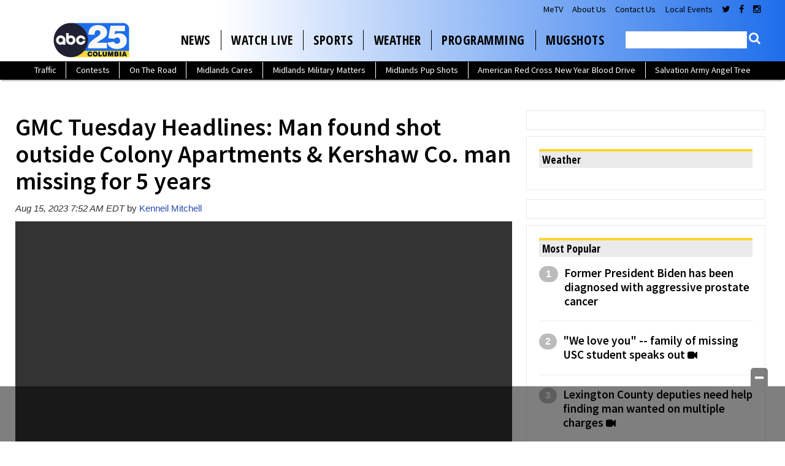

--- FILE ---
content_type: text/html; charset=utf-8
request_url: https://www.google.com/recaptcha/api2/aframe
body_size: -85
content:
<!DOCTYPE HTML><html><head><meta http-equiv="content-type" content="text/html; charset=UTF-8"></head><body><script nonce="Um0m9DJ4JGpC7IPLuTAmFA">/** Anti-fraud and anti-abuse applications only. See google.com/recaptcha */ try{var clients={'sodar':'https://pagead2.googlesyndication.com/pagead/sodar?'};window.addEventListener("message",function(a){try{if(a.source===window.parent){var b=JSON.parse(a.data);var c=clients[b['id']];if(c){var d=document.createElement('img');d.src=c+b['params']+'&rc='+(localStorage.getItem("rc::a")?sessionStorage.getItem("rc::b"):"");window.document.body.appendChild(d);sessionStorage.setItem("rc::e",parseInt(sessionStorage.getItem("rc::e")||0)+1);localStorage.setItem("rc::h",'1768649374297');}}}catch(b){}});window.parent.postMessage("_grecaptcha_ready", "*");}catch(b){}</script></body></html>

--- FILE ---
content_type: application/javascript; charset=utf-8
request_url: https://fundingchoicesmessages.google.com/f/AGSKWxUNI0ffQzEFcMzC5rFRe4Emn-ClCW5TxabpWKkwIOPVOLO9WOXbWoOgjzu8qGxw7Z1AnnpLR7amfq0jgN8sVXAb88Joo94THPeGJGWFy1jghnZIQ_wks6SurQRB4AG4fTZjNYREgyIWNgLsNk3P1v6i8a9pl_E8aDW8_nEU3JLB3zcvH8mmATIiItPh/_/banner468a.auid=/google_caf.js?/gigyatargetad._540_70_
body_size: -1290
content:
window['2d7781c1-83ab-4ad6-9fdc-d5590b28150d'] = true;

--- FILE ---
content_type: application/javascript
request_url: https://player.field59.com/v4/vp/WOLO/882eeaaa63c02690086bda16ae1af1c38b277edd
body_size: 2199
content:
	var field59 = field59 || {};
(function(w,d){
	field59.lp = "https://";
		if(!field59.parameters) { field59.parameters = {}; }
    


	if(!field59.cssloaded) {
		var c = d.createElement('link'); c.type = 'text/css'; c.rel='stylesheet'; c.href = "https://player.field59.com/css/main-c0ce5439e8.css"; d.getElementsByTagName('head')[0].appendChild(c);
		field59.cssloaded = true;
	}


	var playerobj = {
		id: "882eeaaa63c02690086bda16ae1af1c38b277edd",
		intitalized: false,
		loaded: false,
			init: function() {
			if(this.intitalized && this.loaded) return true;
			this.intitalized = true;
					f59.autoplaytest().then(function() {
				this.loaded = f59.renderPlayer(this.id, this.config);
							}.bind(this));
				},


		config: {
		"pm": "video",
		"mt": "s",
		"k6":'$398146622120534,$231816912879463,$451982825111605,$603849033549105,$406583622589284,$315383517522320,$409797722767855,$701477338973211,$323017017946427',
"ao":true,
"brand": "field59",
"sharing": "//player.field59.com/v4/vps/WOLO/882eeaaa63c02690086bda16ae1af1c38b277edd",
"ga": [ "UA-5563252-57", "UA-54189600-42"],
"comscore": false,
"autoplay": true,
"polite": true,
"visible": true,
"showtitle": false,
		"hasCaptions":true,
		"thumb" : "https://cdn.field59.com/WOLO/23684c2a85a28d54cd74ba036bcd76bee8f196bf.jpg",
						"baseurl" : "//player.field59.com/v4",
				"dfpConfig":{"companions":"f59-cb-882eeaaa63c02690086bda16ae1af1c38b277edd", "prerollTemplate":"https://pubads.g.doubleclick.net/gampad/ads?iu=/132916964,50847294/abccolumbia.com/vod-preroll&description_url={{ENCODED_URL}}&tfcd={{COPPA}}&npa=0&sz=640x480%7C320x250%7C400x300%7C300x250%7C1280x720&cust_params=category%3D{categories}%26keyword%3D{keywords}&unviewed_position_start=1&gdfp_req=1&output=vast&env=vp&correlator={{CACHEBUSTER}}&vpmute=0&vpa=click&url={{ENCODED_URL}}&vpos=preroll&plcmt=1&rdid={{DEVICE_ID}}&ipe=ssb&ssss=springserve&idtype=dpid&is_lat={{LMT}}&hl=en&ad_rule=0&msid={{APP_BUNDLE}}&an={{APP_NAME}}&wta=0&ord={{CACHEBUSTER}}","midrollTemplate" :"","postrollTemplate" :"","prerollCompanionTemplate" :"","midrollCompanionTemplate" :"","postrollCompanionTemplate" :"", "polite": "true"},
		"clip": {
		          	"url": "https://vod.field59.com/vod/_definst_/smil:bimvid-storage/WOLO/1692099366-882eeaaa63c02690086bda16ae1af1c38b277edd.smil/manifest.f4m",
			"m3u8": "https://vod.field59.com/vod/_definst_/smil:bimvid-storage/WOLO/1692099366-882eeaaa63c02690086bda16ae1af1c38b277edd.smil/playlist.m3u8",
            "urlResolvers": ['f4m', 'bwcheck'],
            "provider": "httpstreaming",
            "bufferLength": 6,
            "adaptive": true,
        			"scaling":"fit",
			"pageUrl": escape(document.URL),"id":"64db629b1a5c98f9110a7c5f",
						"ccsidecar" : "https://cdn.field59.com/WOLO/1692099248-882eeaaa63c02690086bda16ae1af1c38b277edd_cc.vtt",			"owner": "WOLO",
			"dockey":"882eeaaa63c02690086bda16ae1af1c38b277edd",
			"title": "8-15 News Update",
			"description": "8-15 News Update",
			"duration":49.433,
			"keywords": "uncategorized,good-morning-columbia,video,abc-columbia-news-first-row",
			"categories" : "news"
			
		},
		"plugins": {
			"controls": 	{"url":"https://swfs.field59.com/f59-controls-3.2.16.swf", "time": true}
			,"dfp": { "zIndex":50, "onCompanion": function(oC){$('#'+oC.containerId).html(oC.content);}}
		}
	},
	};
	field59.players = field59.players || [];
	field59.players.push(playerobj);
	
		
					url = "https://player.field59.com/js/html5_dfp-a4e11984e6.js";
			function rtg() {
		field59.sl = true;
		var i,p=field59.players;
		for(i=0; i < p.length; i++) { obj=p[i]; if(!obj.intitalized){ obj.init(); } }
		//f59.finalizeListeners();
	}
	function loadit() {
		 if (typeof ga == 'undefined') { var gas = d.createElement('script'); gas.type = 'text/javascript'; gas.src = "//www.google-analytics.com/analytics.js"; d.getElementsByTagName('head')[0].appendChild(gas); } 		var gtag = d.createElement('script'); gtag.type = 'text/javascript'; gtag.src = "https://www.googletagmanager.com/gtag/js?id=G-T78MDWKL6X"; d.getElementsByTagName('head')[0].appendChild(gtag);
		
		if (typeof w.field59.sl === "undefined") {
			var s = d.createElement('script'); s.type = 'text/javascript'; s.src = url; if (s.readyState) { s.onreadystatechange = function (){ if (this.readyState == 'complete' || this.readyState == 'loaded') { rtg(); } }; } else { s.onload = rtg; } d.getElementsByTagName('head')[0].appendChild(s);
		} else { rtg(); }
	}

	if (d.readyState != 'loading') {
		loadit();
	} else if (d.addEventListener) {
		d.addEventListener("DOMContentLoaded", loadit);
	} else {
		d.attachEvent('onreadystatechange', function() {
			if (d.readyState != 'loading') {
				loadit();
			}
		});
	}

		var el = d.createElement("div");
	el.setAttribute("class", "f59-video");
	el.innerHTML = '<div id="f59-882eeaaa63c02690086bda16ae1af1c38b277edd" class="f59-main"></div><div id="f59-cb-882eeaaa63c02690086bda16ae1af1c38b277edd" class="f59-companion" style="display:none"></div>';
		var ipo, ors = {}; 
	field59.ipo && ((ipo = field59.ipo || {}), (ors = ipo["882eeaaa63c02690086bda16ae1af1c38b277edd"] || ipo.global || {}));
	if (typeof ors.targetdiv !== 'undefined' ) {
		var t = d.getElementById(ors.targetdiv);
		t.appendChild(el);
	} else {
		var scriptEls = d.getElementsByTagName("script"); var i; var len = scriptEls.length;
		for (i = 0; i < len; i++) {
			if (scriptEls[i].getAttribute("src") && scriptEls[i].getAttribute("src").indexOf("882eeaaa63c02690086bda16ae1af1c38b277edd") > -1) {
				var t = scriptEls[i]; t.parentNode.insertBefore(el, t.nextSibling);
			}
		}
	}
			if (typeof w.field59.sl !== "undefined") { playerobj.init(); }
})(window, document);

